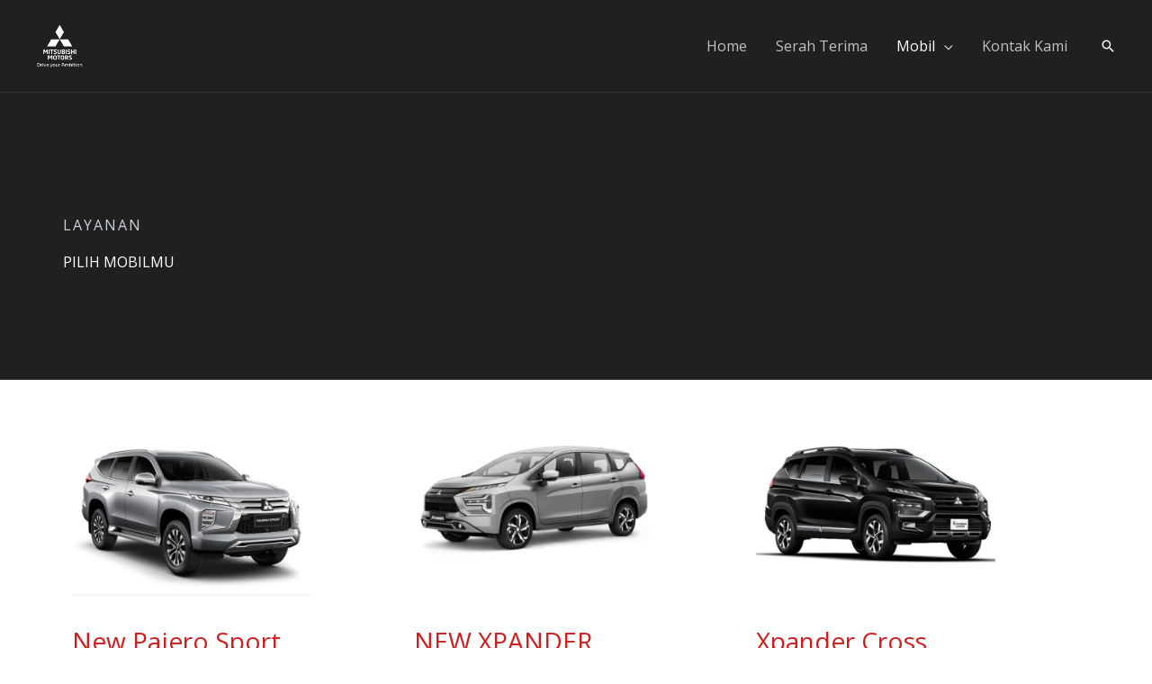

--- FILE ---
content_type: text/css
request_url: https://jualmitsubishisurabaya.com/wp-content/uploads/elementor/css/post-597.css?ver=1764758222
body_size: 1280
content:
.elementor-597 .elementor-element.elementor-element-226bc03 > .elementor-container > .elementor-column > .elementor-widget-wrap{align-content:center;align-items:center;}.elementor-597 .elementor-element.elementor-element-226bc03:not(.elementor-motion-effects-element-type-background), .elementor-597 .elementor-element.elementor-element-226bc03 > .elementor-motion-effects-container > .elementor-motion-effects-layer{background-color:#202020;}.elementor-597 .elementor-element.elementor-element-226bc03 > .elementor-background-overlay{background-image:url("https://jualmitsubishisurabaya.com/wp-content/uploads/2020/07/grad-white-curve-bg.svg");background-position:center left;background-repeat:no-repeat;background-size:cover;opacity:0.88;transition:background 0.3s, border-radius 0.3s, opacity 0.3s;}.elementor-597 .elementor-element.elementor-element-226bc03{transition:background 0.3s, border 0.3s, border-radius 0.3s, box-shadow 0.3s;padding:240px 0px 120px 0px;}.elementor-597 .elementor-element.elementor-element-256d48a .elementor-heading-title{text-transform:uppercase;letter-spacing:2px;color:#CAD0DB;}.elementor-597 .elementor-element.elementor-element-8c0d8b6{text-align:left;}.elementor-597 .elementor-element.elementor-element-8c0d8b6 .elementor-heading-title{color:#ffffff;}.elementor-597 .elementor-element.elementor-element-f878cce{margin-top:30px;margin-bottom:30px;}.elementor-597 .elementor-element.elementor-element-e0d1759 .elementor-image-box-wrapper{text-align:left;}.elementor-597 .elementor-element.elementor-element-e0d1759.elementor-position-right .elementor-image-box-img{margin-left:15px;}.elementor-597 .elementor-element.elementor-element-e0d1759.elementor-position-left .elementor-image-box-img{margin-right:15px;}.elementor-597 .elementor-element.elementor-element-e0d1759.elementor-position-top .elementor-image-box-img{margin-bottom:15px;}.elementor-597 .elementor-element.elementor-element-e0d1759 .elementor-image-box-wrapper .elementor-image-box-img{width:74%;}.elementor-597 .elementor-element.elementor-element-e0d1759 .elementor-image-box-img img{transition-duration:0.3s;}.elementor-597 .elementor-element.elementor-element-e0d1759 .elementor-image-box-title{font-size:28px;color:#CE1D1D;}.elementor-597 .elementor-element.elementor-element-e0d1759 .elementor-image-box-description{font-size:20px;color:#050505;}.elementor-597 .elementor-element.elementor-element-43c8e8e .elementor-icon-list-icon i{color:#000000;transition:color 0.3s;}.elementor-597 .elementor-element.elementor-element-43c8e8e .elementor-icon-list-icon svg{fill:#000000;transition:fill 0.3s;}.elementor-597 .elementor-element.elementor-element-43c8e8e{--e-icon-list-icon-size:14px;--icon-vertical-offset:0px;}.elementor-597 .elementor-element.elementor-element-43c8e8e .elementor-icon-list-item > .elementor-icon-list-text, .elementor-597 .elementor-element.elementor-element-43c8e8e .elementor-icon-list-item > a{font-family:"Roboto", Sans-serif;font-size:16px;font-weight:normal;}.elementor-597 .elementor-element.elementor-element-43c8e8e .elementor-icon-list-text{color:#171717;transition:color 0.3s;}.elementor-597 .elementor-element.elementor-element-1f02c37 .elementor-button{background-color:#009414;}.elementor-597 .elementor-element.elementor-element-1f02c37 .elementor-button-content-wrapper{flex-direction:row;}.elementor-597 .elementor-element.elementor-element-0f61cea .elementor-button{background-color:#1C2ADF;}.elementor-597 .elementor-element.elementor-element-0f61cea .elementor-button-content-wrapper{flex-direction:row;}.elementor-597 .elementor-element.elementor-element-4958a11 .elementor-image-box-wrapper{text-align:left;}.elementor-597 .elementor-element.elementor-element-4958a11.elementor-position-right .elementor-image-box-img{margin-left:15px;}.elementor-597 .elementor-element.elementor-element-4958a11.elementor-position-left .elementor-image-box-img{margin-right:15px;}.elementor-597 .elementor-element.elementor-element-4958a11.elementor-position-top .elementor-image-box-img{margin-bottom:15px;}.elementor-597 .elementor-element.elementor-element-4958a11 .elementor-image-box-wrapper .elementor-image-box-img{width:74%;}.elementor-597 .elementor-element.elementor-element-4958a11 .elementor-image-box-img img{transition-duration:0.3s;}.elementor-597 .elementor-element.elementor-element-4958a11 .elementor-image-box-title{font-size:28px;color:#CE1D1D;}.elementor-597 .elementor-element.elementor-element-4958a11 .elementor-image-box-description{font-size:20px;color:#050505;}.elementor-597 .elementor-element.elementor-element-edcb44d .elementor-icon-list-icon i{color:#000000;transition:color 0.3s;}.elementor-597 .elementor-element.elementor-element-edcb44d .elementor-icon-list-icon svg{fill:#000000;transition:fill 0.3s;}.elementor-597 .elementor-element.elementor-element-edcb44d{--e-icon-list-icon-size:14px;--icon-vertical-offset:0px;}.elementor-597 .elementor-element.elementor-element-edcb44d .elementor-icon-list-item > .elementor-icon-list-text, .elementor-597 .elementor-element.elementor-element-edcb44d .elementor-icon-list-item > a{font-family:"Roboto", Sans-serif;font-size:16px;font-weight:normal;}.elementor-597 .elementor-element.elementor-element-edcb44d .elementor-icon-list-text{color:#171717;transition:color 0.3s;}.elementor-597 .elementor-element.elementor-element-6fc85b9 .elementor-button{background-color:#009414;}.elementor-597 .elementor-element.elementor-element-6fc85b9 .elementor-button-content-wrapper{flex-direction:row;}.elementor-597 .elementor-element.elementor-element-dd444ab .elementor-button{background-color:#1C2ADF;}.elementor-597 .elementor-element.elementor-element-dd444ab .elementor-button-content-wrapper{flex-direction:row;}.elementor-597 .elementor-element.elementor-element-726619a .elementor-image-box-wrapper{text-align:left;}.elementor-597 .elementor-element.elementor-element-726619a.elementor-position-right .elementor-image-box-img{margin-left:15px;}.elementor-597 .elementor-element.elementor-element-726619a.elementor-position-left .elementor-image-box-img{margin-right:15px;}.elementor-597 .elementor-element.elementor-element-726619a.elementor-position-top .elementor-image-box-img{margin-bottom:15px;}.elementor-597 .elementor-element.elementor-element-726619a .elementor-image-box-wrapper .elementor-image-box-img{width:74%;}.elementor-597 .elementor-element.elementor-element-726619a .elementor-image-box-img img{transition-duration:0.3s;}.elementor-597 .elementor-element.elementor-element-726619a .elementor-image-box-title{font-size:28px;color:#CE1D1D;}.elementor-597 .elementor-element.elementor-element-726619a .elementor-image-box-description{font-size:20px;color:#050505;}.elementor-597 .elementor-element.elementor-element-7d89ffa .elementor-icon-list-icon i{color:#000000;transition:color 0.3s;}.elementor-597 .elementor-element.elementor-element-7d89ffa .elementor-icon-list-icon svg{fill:#000000;transition:fill 0.3s;}.elementor-597 .elementor-element.elementor-element-7d89ffa{--e-icon-list-icon-size:14px;--icon-vertical-offset:0px;}.elementor-597 .elementor-element.elementor-element-7d89ffa .elementor-icon-list-item > .elementor-icon-list-text, .elementor-597 .elementor-element.elementor-element-7d89ffa .elementor-icon-list-item > a{font-family:"Roboto", Sans-serif;font-size:16px;font-weight:normal;}.elementor-597 .elementor-element.elementor-element-7d89ffa .elementor-icon-list-text{color:#171717;transition:color 0.3s;}.elementor-597 .elementor-element.elementor-element-e0fdb3d .elementor-button{background-color:#009414;}.elementor-597 .elementor-element.elementor-element-e0fdb3d .elementor-button-content-wrapper{flex-direction:row;}.elementor-597 .elementor-element.elementor-element-52ade19 .elementor-button{background-color:#1C2ADF;}.elementor-597 .elementor-element.elementor-element-52ade19 .elementor-button-content-wrapper{flex-direction:row;}.elementor-597 .elementor-element.elementor-element-bc3d2e9{margin-top:30px;margin-bottom:30px;}.elementor-597 .elementor-element.elementor-element-da6bebf .elementor-image-box-wrapper{text-align:left;}.elementor-597 .elementor-element.elementor-element-da6bebf.elementor-position-right .elementor-image-box-img{margin-left:15px;}.elementor-597 .elementor-element.elementor-element-da6bebf.elementor-position-left .elementor-image-box-img{margin-right:15px;}.elementor-597 .elementor-element.elementor-element-da6bebf.elementor-position-top .elementor-image-box-img{margin-bottom:15px;}.elementor-597 .elementor-element.elementor-element-da6bebf .elementor-image-box-wrapper .elementor-image-box-img{width:100%;}.elementor-597 .elementor-element.elementor-element-da6bebf .elementor-image-box-img img{transition-duration:0.3s;}.elementor-597 .elementor-element.elementor-element-da6bebf .elementor-image-box-title{font-size:28px;color:#CE1D1D;}.elementor-597 .elementor-element.elementor-element-da6bebf .elementor-image-box-description{font-size:20px;color:#050505;}.elementor-597 .elementor-element.elementor-element-0868e09 .elementor-icon-list-icon i{color:#000000;transition:color 0.3s;}.elementor-597 .elementor-element.elementor-element-0868e09 .elementor-icon-list-icon svg{fill:#000000;transition:fill 0.3s;}.elementor-597 .elementor-element.elementor-element-0868e09{--e-icon-list-icon-size:14px;--icon-vertical-offset:0px;}.elementor-597 .elementor-element.elementor-element-0868e09 .elementor-icon-list-item > .elementor-icon-list-text, .elementor-597 .elementor-element.elementor-element-0868e09 .elementor-icon-list-item > a{font-family:"Roboto", Sans-serif;font-size:16px;font-weight:normal;}.elementor-597 .elementor-element.elementor-element-0868e09 .elementor-icon-list-text{color:#171717;transition:color 0.3s;}.elementor-597 .elementor-element.elementor-element-11ee198 .elementor-button{background-color:#009414;}.elementor-597 .elementor-element.elementor-element-11ee198 .elementor-button-content-wrapper{flex-direction:row;}.elementor-597 .elementor-element.elementor-element-a5c72b7 .elementor-button{background-color:#1C2ADF;}.elementor-597 .elementor-element.elementor-element-a5c72b7 .elementor-button-content-wrapper{flex-direction:row;}.elementor-597 .elementor-element.elementor-element-bb9a671.elementor-position-right .elementor-image-box-img{margin-left:15px;}.elementor-597 .elementor-element.elementor-element-bb9a671.elementor-position-left .elementor-image-box-img{margin-right:15px;}.elementor-597 .elementor-element.elementor-element-bb9a671.elementor-position-top .elementor-image-box-img{margin-bottom:15px;}.elementor-597 .elementor-element.elementor-element-bb9a671 .elementor-image-box-wrapper .elementor-image-box-img{width:100%;}.elementor-597 .elementor-element.elementor-element-bb9a671 .elementor-image-box-img img{transition-duration:0.3s;}.elementor-597 .elementor-element.elementor-element-bb9a671 .elementor-image-box-title{font-size:28px;color:#CE1D1D;}.elementor-597 .elementor-element.elementor-element-bb9a671 .elementor-image-box-description{font-size:20px;color:#050505;}.elementor-597 .elementor-element.elementor-element-fe007ba .elementor-icon-list-icon i{color:#000000;transition:color 0.3s;}.elementor-597 .elementor-element.elementor-element-fe007ba .elementor-icon-list-icon svg{fill:#000000;transition:fill 0.3s;}.elementor-597 .elementor-element.elementor-element-fe007ba{--e-icon-list-icon-size:14px;--icon-vertical-offset:0px;}.elementor-597 .elementor-element.elementor-element-fe007ba .elementor-icon-list-item > .elementor-icon-list-text, .elementor-597 .elementor-element.elementor-element-fe007ba .elementor-icon-list-item > a{font-family:"Roboto", Sans-serif;font-size:16px;font-weight:normal;}.elementor-597 .elementor-element.elementor-element-fe007ba .elementor-icon-list-text{color:#171717;transition:color 0.3s;}.elementor-597 .elementor-element.elementor-element-801b3f8 .elementor-button{background-color:#009414;}.elementor-597 .elementor-element.elementor-element-801b3f8 .elementor-button-content-wrapper{flex-direction:row;}.elementor-597 .elementor-element.elementor-element-d8ce4f4 .elementor-button{background-color:#1C2ADF;}.elementor-597 .elementor-element.elementor-element-d8ce4f4 .elementor-button-content-wrapper{flex-direction:row;}.elementor-597 .elementor-element.elementor-element-cf99930.elementor-position-right .elementor-image-box-img{margin-left:15px;}.elementor-597 .elementor-element.elementor-element-cf99930.elementor-position-left .elementor-image-box-img{margin-right:15px;}.elementor-597 .elementor-element.elementor-element-cf99930.elementor-position-top .elementor-image-box-img{margin-bottom:15px;}.elementor-597 .elementor-element.elementor-element-cf99930 .elementor-image-box-wrapper .elementor-image-box-img{width:100%;}.elementor-597 .elementor-element.elementor-element-cf99930 .elementor-image-box-img img{transition-duration:0.3s;}.elementor-597 .elementor-element.elementor-element-cf99930 .elementor-image-box-title{font-size:28px;color:#CE1D1D;}.elementor-597 .elementor-element.elementor-element-cf99930 .elementor-image-box-description{font-size:20px;color:#050505;}.elementor-597 .elementor-element.elementor-element-837f408 .elementor-icon-list-icon i{color:#000000;transition:color 0.3s;}.elementor-597 .elementor-element.elementor-element-837f408 .elementor-icon-list-icon svg{fill:#000000;transition:fill 0.3s;}.elementor-597 .elementor-element.elementor-element-837f408{--e-icon-list-icon-size:14px;--icon-vertical-offset:0px;}.elementor-597 .elementor-element.elementor-element-837f408 .elementor-icon-list-item > .elementor-icon-list-text, .elementor-597 .elementor-element.elementor-element-837f408 .elementor-icon-list-item > a{font-family:"Roboto", Sans-serif;font-size:16px;font-weight:normal;}.elementor-597 .elementor-element.elementor-element-837f408 .elementor-icon-list-text{color:#171717;transition:color 0.3s;}.elementor-597 .elementor-element.elementor-element-c7c4031 .elementor-button{background-color:#009414;}.elementor-597 .elementor-element.elementor-element-c7c4031 .elementor-button-content-wrapper{flex-direction:row;}.elementor-597 .elementor-element.elementor-element-f460556 .elementor-button{background-color:#1C2ADF;}.elementor-597 .elementor-element.elementor-element-f460556 .elementor-button-content-wrapper{flex-direction:row;}.elementor-597 .elementor-element.elementor-element-7963a13{margin-top:30px;margin-bottom:30px;}.elementor-597 .elementor-element.elementor-element-b7d035e .elementor-image-box-wrapper{text-align:left;}.elementor-597 .elementor-element.elementor-element-b7d035e.elementor-position-right .elementor-image-box-img{margin-left:15px;}.elementor-597 .elementor-element.elementor-element-b7d035e.elementor-position-left .elementor-image-box-img{margin-right:15px;}.elementor-597 .elementor-element.elementor-element-b7d035e.elementor-position-top .elementor-image-box-img{margin-bottom:15px;}.elementor-597 .elementor-element.elementor-element-b7d035e .elementor-image-box-wrapper .elementor-image-box-img{width:100%;}.elementor-597 .elementor-element.elementor-element-b7d035e .elementor-image-box-img img{transition-duration:0.3s;}.elementor-597 .elementor-element.elementor-element-b7d035e .elementor-image-box-title{font-size:28px;color:#CE1D1D;}.elementor-597 .elementor-element.elementor-element-b7d035e .elementor-image-box-description{font-size:20px;color:#050505;}.elementor-597 .elementor-element.elementor-element-3bb0ef6 .elementor-icon-list-icon i{color:#000000;transition:color 0.3s;}.elementor-597 .elementor-element.elementor-element-3bb0ef6 .elementor-icon-list-icon svg{fill:#000000;transition:fill 0.3s;}.elementor-597 .elementor-element.elementor-element-3bb0ef6{--e-icon-list-icon-size:14px;--icon-vertical-offset:0px;}.elementor-597 .elementor-element.elementor-element-3bb0ef6 .elementor-icon-list-item > .elementor-icon-list-text, .elementor-597 .elementor-element.elementor-element-3bb0ef6 .elementor-icon-list-item > a{font-family:"Roboto", Sans-serif;font-size:16px;font-weight:normal;}.elementor-597 .elementor-element.elementor-element-3bb0ef6 .elementor-icon-list-text{color:#171717;transition:color 0.3s;}.elementor-597 .elementor-element.elementor-element-d26b86b .elementor-button{background-color:#009414;}.elementor-597 .elementor-element.elementor-element-d26b86b .elementor-button-content-wrapper{flex-direction:row;}.elementor-597 .elementor-element.elementor-element-5edbe16 .elementor-button{background-color:#1C2ADF;}.elementor-597 .elementor-element.elementor-element-5edbe16 .elementor-button-content-wrapper{flex-direction:row;}.elementor-597 .elementor-element.elementor-element-887b917 > .elementor-container > .elementor-column > .elementor-widget-wrap{align-content:center;align-items:center;}.elementor-597 .elementor-element.elementor-element-887b917:not(.elementor-motion-effects-element-type-background), .elementor-597 .elementor-element.elementor-element-887b917 > .elementor-motion-effects-container > .elementor-motion-effects-layer{background-image:url("https://jualmitsubishisurabaya.com/wp-content/uploads/2018/08/bg-01-free-img.jpg");background-position:center center;background-repeat:no-repeat;background-size:cover;}.elementor-597 .elementor-element.elementor-element-887b917 > .elementor-background-overlay{background-color:var( --e-global-color-astglobalcolor6 );opacity:0.75;transition:background 0.3s, border-radius 0.3s, opacity 0.3s;}.elementor-597 .elementor-element.elementor-element-887b917 > .elementor-container{max-width:720px;}.elementor-597 .elementor-element.elementor-element-887b917{transition:background 0.3s, border 0.3s, border-radius 0.3s, box-shadow 0.3s;padding:100px 0px 100px 0px;}.elementor-597 .elementor-element.elementor-element-42dbdd4{text-align:center;}.elementor-597 .elementor-element.elementor-element-42dbdd4 .elementor-heading-title{text-transform:uppercase;letter-spacing:2px;color:#CAD0DB;}.elementor-597 .elementor-element.elementor-element-6fd4f28{text-align:center;}.elementor-597 .elementor-element.elementor-element-6fd4f28 .elementor-heading-title{color:#ffffff;}.elementor-597 .elementor-element.elementor-element-9d22b56 > .elementor-widget-container{margin:0px 0px 0px 0px;}.elementor-597 .elementor-element.elementor-element-9d22b56{text-align:center;color:#CAD0DB;}.elementor-597 .elementor-element.elementor-element-69ab853 .elementor-button{background-color:#00AA30;box-shadow:0px 0px 20px 0px rgba(0,15,35,0.12);}.elementor-597 .elementor-element.elementor-element-69ab853 .elementor-button:hover, .elementor-597 .elementor-element.elementor-element-69ab853 .elementor-button:focus{border-color:#000f23;}body.elementor-page-597:not(.elementor-motion-effects-element-type-background), body.elementor-page-597 > .elementor-motion-effects-container > .elementor-motion-effects-layer{background-color:#FFFFFF;}:root{--page-title-display:none;}@media(max-width:1024px) and (min-width:768px){.elementor-597 .elementor-element.elementor-element-6fb2b62{width:100%;}}@media(max-width:1024px){.elementor-597 .elementor-element.elementor-element-226bc03{padding:200px 40px 120px 40px;}.elementor-597 .elementor-element.elementor-element-8c0d8b6 > .elementor-widget-container{margin:0px 0px 0px 0px;padding:0px 0px 0px 0px;}.elementor-597 .elementor-element.elementor-element-887b917{padding:55px 55px 55px 55px;}}@media(max-width:767px){.elementor-597 .elementor-element.elementor-element-226bc03 > .elementor-background-overlay{background-position:center center;}.elementor-597 .elementor-element.elementor-element-226bc03{margin-top:0px;margin-bottom:0px;padding:200px 24px 120px 24px;}.elementor-597 .elementor-element.elementor-element-50d1d5b > .elementor-element-populated{padding:0px 0px 0px 0px;}.elementor-597 .elementor-element.elementor-element-8c0d8b6 > .elementor-widget-container{padding:0px 0px 0px 0px;}.elementor-597 .elementor-element.elementor-element-f878cce{padding:10px 10px 10px 10px;}.elementor-597 .elementor-element.elementor-element-e0d1759 .elementor-image-box-img{margin-bottom:15px;}.elementor-597 .elementor-element.elementor-element-e0d1759 .elementor-image-box-wrapper .elementor-image-box-img{width:100%;}.elementor-597 .elementor-element.elementor-element-4958a11 .elementor-image-box-img{margin-bottom:15px;}.elementor-597 .elementor-element.elementor-element-4958a11 .elementor-image-box-wrapper .elementor-image-box-img{width:100%;}.elementor-597 .elementor-element.elementor-element-726619a .elementor-image-box-img{margin-bottom:15px;}.elementor-597 .elementor-element.elementor-element-726619a .elementor-image-box-wrapper .elementor-image-box-img{width:100%;}.elementor-597 .elementor-element.elementor-element-bc3d2e9{padding:10px 10px 10px 10px;}.elementor-597 .elementor-element.elementor-element-da6bebf .elementor-image-box-img{margin-bottom:15px;}.elementor-597 .elementor-element.elementor-element-bb9a671 .elementor-image-box-wrapper{text-align:left;}.elementor-597 .elementor-element.elementor-element-bb9a671 .elementor-image-box-img{margin-bottom:15px;}.elementor-597 .elementor-element.elementor-element-cf99930 .elementor-image-box-wrapper{text-align:left;}.elementor-597 .elementor-element.elementor-element-cf99930 .elementor-image-box-img{margin-bottom:15px;}.elementor-597 .elementor-element.elementor-element-7963a13{padding:10px 10px 10px 10px;}.elementor-597 .elementor-element.elementor-element-b7d035e .elementor-image-box-img{margin-bottom:15px;}.elementor-597 .elementor-element.elementor-element-887b917{padding:64px 24px 64px 24px;}.elementor-597 .elementor-element.elementor-element-6fb2b62 > .elementor-element-populated{margin:0px 0px 0px 0px;--e-column-margin-right:0px;--e-column-margin-left:0px;padding:0px 0px 0px 0px;}.elementor-597 .elementor-element.elementor-element-6fd4f28{text-align:center;}.elementor-597 .elementor-element.elementor-element-9d22b56{text-align:center;}.elementor-597 .elementor-element.elementor-element-69ab853 > .elementor-widget-container{margin:0px 0px 0px 0px;}}@media(min-width:1025px){.elementor-597 .elementor-element.elementor-element-887b917:not(.elementor-motion-effects-element-type-background), .elementor-597 .elementor-element.elementor-element-887b917 > .elementor-motion-effects-container > .elementor-motion-effects-layer{background-attachment:scroll;}}